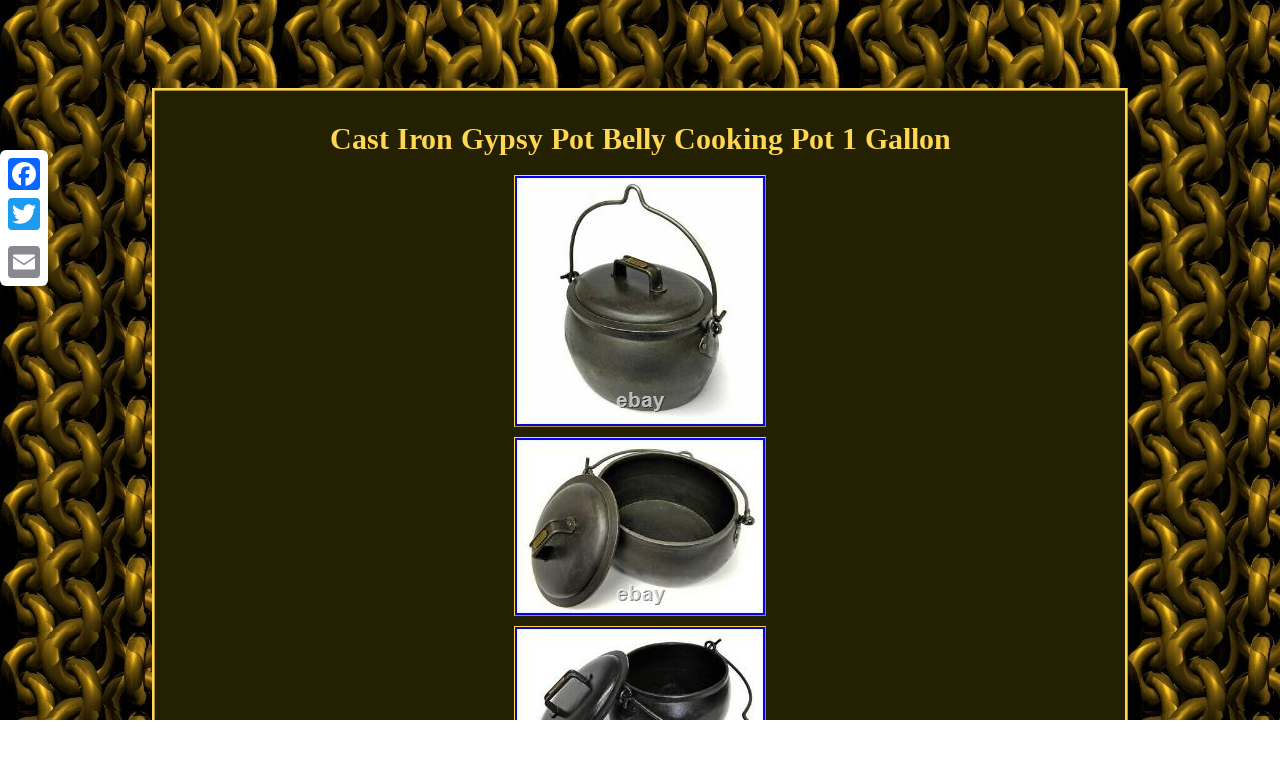

--- FILE ---
content_type: text/html; charset=UTF-8
request_url: https://cast-iron-cookware.net/cast-iron-gypsy-pot-belly-cooking-pot-1-gallon.php
body_size: 3694
content:
<!DOCTYPE html>
	 <html>


	
<head>
		
<meta http-equiv="content-type" content="text/html; charset=UTF-8"/>
 

 


  <meta name=viewport content="width=device-width, initial-scale=1"/>  


  <title>Cast Iron Gypsy Pot Belly Cooking Pot 1 Gallon</title>	 
 	<STYLE type="text/css">
.ugz ol	{padding:0px; 
list-style-type:circle;    margin:0px;
} 

.irn{padding-bottom:7;	 padding-top:7; } 

	 .ugz img{
	max-width:100%;border-width:1px; border-style:outset;
height:auto;		border-color:#FFD753;  margin:3px;	}
	
.ugz img:hover {	 border-width:3px;   border-color:#FFD753;
} 	
table td{
 padding:2px; display:inline-block;word-break:break-word; }	

 
 
.ugz ul li { display:inline;  }  				a
{font-family:Times; color:#FFD753;
 font-size:10px; text-decoration:underline; font-weight:normal;}
   
  	 .ugz ul {	 list-style-type:none;	 margin:0px;	padding:0px;
}
 	   
.ugz
	{
border-style:ridge; 	
display:inline-block;	font-family:Times; font-size:15px;background-color:#242102;padding:11px;
  width:74%;text-align:center; 	
border-color:#FFD753;	border-width:3px; 	color:#FFD753; 
 } 
  	   
.ugz table	{ display:inline-block; } 

 

   body{margin:88px auto; width:100%;	background-image:url("cast-iron-cookware.gif");
color:#FFD753;text-align:center;} .irn a{text-decoration:none;	font-size:12px;color:#FFD753;margin-right:20px;	} 	  H1{  margin-bottom:16px;  font-size:30px;}   	 
  

 @media only screen and (max-width: 760px), (min-device-width: 768px) and (max-device-width: 1024px)  {
  td{ position:relative;
border:none;padding-left:50%;}	
  
  	 
 	a{  	display:block;margin-bottom:20px;width:100%;}	
 






	table, thead, tbody, th, td, tr {
	display:block;}  	
.a2a_floating_style.a2a_vertical_style{display:none;	  	}
 
 }  	   
	 </style>

 


	  




	
 
	<script async type="text/javascript" src="nusdm.js"></script> 
 <script async src="obn.js" type="text/javascript"></script>  	  
 	<script async src="//static.addtoany.com/menu/page.js" type="text/javascript"></script> 	 </head>  	

 

<body>
 
 
<div class="a2a_kit a2a_kit_size_32 a2a_floating_style a2a_vertical_style" style="left:0px; top:150px;"> 	<a class="a2a_button_facebook"></a>	  <a class="a2a_button_twitter"></a>
 	 <a class="a2a_button_google_plus"></a>	
 <a class="a2a_button_email"></a>
	 
</div>  	  	
 
 <div class="ugz"><H1>Cast Iron Gypsy Pot Belly Cooking Pot 1 Gallon</H1>
<img class="[base64]" src="https://cast-iron-cookware.net/image/Cast-Iron-Gypsy-Pot-Belly-Cooking-Pot-1-Gallon-01-vh.jpg" title="Cast Iron Gypsy Pot Belly Cooking Pot 1 Gallon" alt="Cast Iron Gypsy Pot Belly Cooking Pot 1 Gallon"/><br/>	 <img class="[base64]" src="https://cast-iron-cookware.net/image/Cast-Iron-Gypsy-Pot-Belly-Cooking-Pot-1-Gallon-02-hdkb.jpg" title="Cast Iron Gypsy Pot Belly Cooking Pot 1 Gallon" alt="Cast Iron Gypsy Pot Belly Cooking Pot 1 Gallon"/> 
<br/>	

 <img class="[base64]" src="https://cast-iron-cookware.net/image/Cast-Iron-Gypsy-Pot-Belly-Cooking-Pot-1-Gallon-03-ms.jpg" title="Cast Iron Gypsy Pot Belly Cooking Pot 1 Gallon" alt="Cast Iron Gypsy Pot Belly Cooking Pot 1 Gallon"/><br/> 			<img class="[base64]" src="https://cast-iron-cookware.net/image/Cast-Iron-Gypsy-Pot-Belly-Cooking-Pot-1-Gallon-04-zgbj.jpg" title="Cast Iron Gypsy Pot Belly Cooking Pot 1 Gallon" alt="Cast Iron Gypsy Pot Belly Cooking Pot 1 Gallon"/>
<br/> 
	<br/>	<img class="[base64]" src="https://cast-iron-cookware.net/cast-iron-cookware-mucera.gif" title="Cast Iron Gypsy Pot Belly Cooking Pot 1 Gallon" alt="Cast Iron Gypsy Pot Belly Cooking Pot 1 Gallon"/>
<br/> 		Romany Gypsy Cast Iron Camp Fire Pot Belly Cooking Pot. Original Solid Cast Iron Gypsy Cooking Pots Made in the true traditional fashion. Our genuine original pot belly romany gypsy cooking pots are made from solid cast iron. They are pre-seasoned with vegetable oil and are completely ready to use to cook from.<p> They have been reproduced directly from the original 150 year old romany gypsy cooking pot made by Judge and are finished with every original detail including the brass name plates. The entire pot, including the lid, is made from solid cast iron and the handles are made by our blacksmith from wrought iron. 	</p>
	
<p> The pot is professionally finished but kept in the original "Rustic" style to maintain it's authenticity. They are Pre-seasoned and can be used to cook in, but as with all cast iron cook ware they do require a level of general maintenance to continue the seasoning process. DIRECTIONS OF USE: To continue to get the best out of your cooking pot, after use wash with warm water, do not use washing up liquid as it will remove the oil layer. Dry very well and then rub the entire surface with vegetable cooking oil. When the pot is new it is also preferable to then heat the pot in an oven or over an open fire for about 30 mins, to get the cooking oil to "season" the surface of the pot. 
 
 </p>	
 <p> 	
 As the pot heats up the pores in the iron's surface open up and adsorb the cooking oil. When it cools the oil becomes trapped building up a layer of seasoning and protecting the pot from rusting.

</p>	 Over time and with good care the seasoning will build up to be a superb natural non-stick protective layer for your pot. REMEMBER Cast Iron will rust over night if not looked after. The Original Pot Belly Romany Gypsy Cooking Pot. DIMENSIONS: Width at it's widest part - 220mm (9") Length at it's longest part excluding handle lugs - 270mm (10") Base and lid width - 180mm (7") Base and Lid length - 220mm (9") Height of pot - 150mm (6") Height of pot with lid (excluding handle) - 175mm (7") Overall height with handle upright - 320mm (12.5) WEIGHT: 7.9Kg. We are able to offer you this as we are the original manufactures of Cast iron products.
<p> Our product is the ultimate in quality. We guarantee you will not find our quality anywhere else. MAINTENANCE: All cooking pot which leave us are checked for rust and are cleaned and seasoned. Rust can develop naturally and this is to be expected sometimes as it is the nature of Cast iron. Any rust spots which do develop can easily be removed and the pot restored by following our direction above with regards to seasoning your pot.</p> 
<p> Simply brush off any rust with wire wool or a wire brush and rub the surface with cooking oil, then bake in an over as hot as it will go for about 30 min's. Cast iron products and so if you have another interest in any of the other products please give us a call. We are a family business, and as such we take great care in ensuring that we provide you with the very highest of quality products and service, and that includes protecting our environment as well. If the item is faulty we will gladly send you a replacement part as required. The item "Cast Iron Gypsy Pot Belly Cooking Pot 1 Gallon" is in sale since Friday, April 16, 2021.		</p> 		 This item is in the category "Antiques\Metalware\Cast Iron". The seller is "countryironworks" and is located in Kilsall (Nr Cosford). This item can be shipped to North, South, or Latin America, all countries in Europe, all countries in continental Asia, Australia.


<ul>

<li>Additional Material: Cast Iron</li>
<li>Country of Origin: United Kingdom</li>
<li>Product: Cooking Pot</li>
<li>Age: 1850-1899</li>
<li>Maker: Cast in Style</li>
<li>Weight: 7.9Kg</li>
<li>Original/Repro: Vintage Reproduction</li>
<li>Style/Period: Victorian</li>
	 </ul>

 	 <br/> 
	<img class="[base64]" src="https://cast-iron-cookware.net/cast-iron-cookware-mucera.gif" title="Cast Iron Gypsy Pot Belly Cooking Pot 1 Gallon" alt="Cast Iron Gypsy Pot Belly Cooking Pot 1 Gallon"/>
	

<br/>   

<div id="fb-root"></div>	
<script>(function(d, s, id) {	
var js, fjs = d.getElementsByTagName(s)[0]; 	if (d.getElementById(id)) return;   		   js = d.createElement(s); js.id = id;		   js.src = "//connect.facebook.net/en_US/sdk.js#xfbml=1&version=v2.0";	fjs.parentNode.insertBefore(js, fjs);

}(document, 'script', 'facebook-jssdk'));</script>

	 <br/><div class="fb-like" data-layout="button" data-action="like" data-show-faces="false" data-share="false"></div> 	



</div><br/><div class="ugz irn"><ul><li><a href="https://cast-iron-cookware.net/">Cast Iron Cookware</a></li><li><a href="sitemap.php">Map</a></li><li><a href="contactus.php">Contact Form</a></li><li><a href="privacy-policies.php">Privacy Policies</a></li><li><a href="termsofservice.php">Terms of service</a></li></ul></div>
 	 

</body>


 </html>